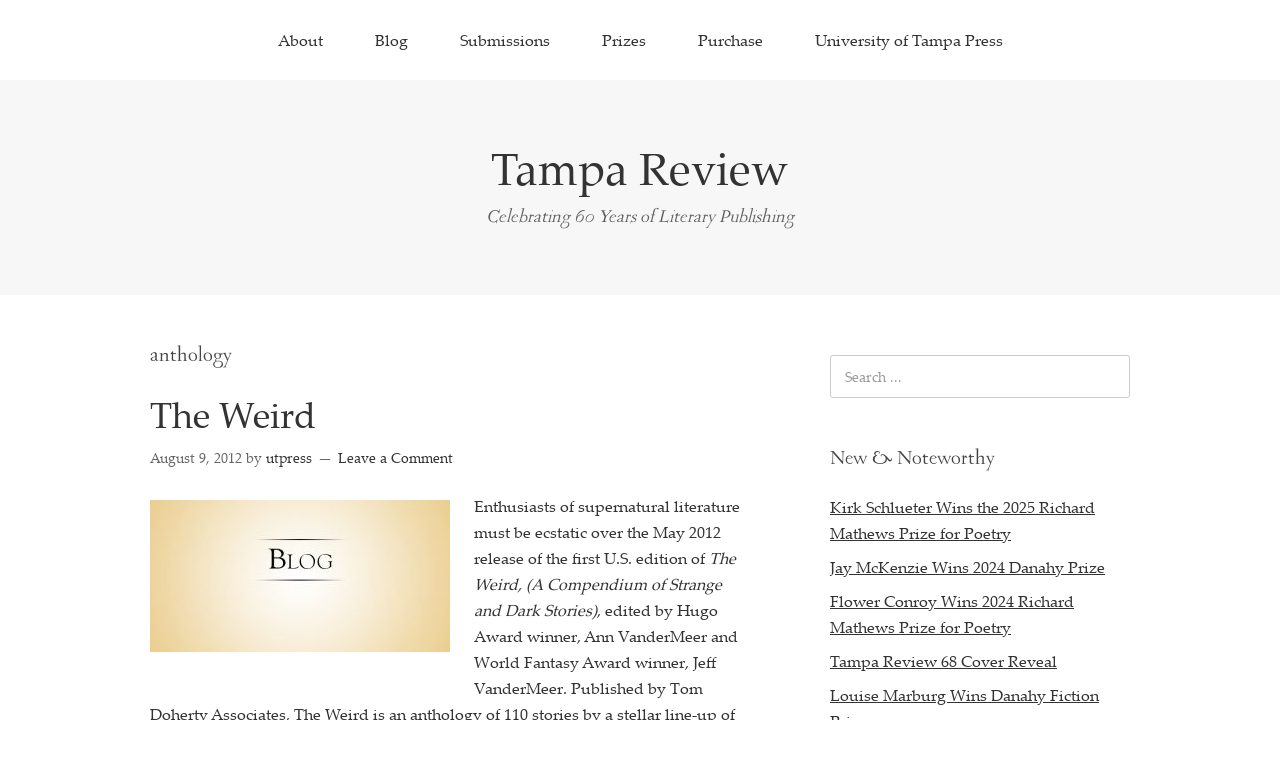

--- FILE ---
content_type: text/html; charset=UTF-8
request_url: https://tampareview.org/tag/anthology/
body_size: 8808
content:
<!DOCTYPE html>
<html lang="en-US">
<head>
<meta charset="UTF-8">
<link rel="profile" href="http://gmpg.org/xfn/11">
<meta name='robots' content='index, follow, max-image-preview:large, max-snippet:-1, max-video-preview:-1' />
<meta name="viewport" content="width=device-width" />
<meta name="generator" content="WordPress 6.5.7" />
<!-- This site is optimized with the Yoast SEO plugin v22.6 - https://yoast.com/wordpress/plugins/seo/ -->
<title>anthology Archives - Tampa Review</title>
<link rel="canonical" href="https://tampareview.org/tag/anthology/" />
<meta property="og:locale" content="en_US" />
<meta property="og:type" content="article" />
<meta property="og:title" content="anthology Archives - Tampa Review" />
<meta property="og:url" content="https://tampareview.org/tag/anthology/" />
<meta property="og:site_name" content="Tampa Review" />
<meta name="twitter:card" content="summary_large_image" />
<script type="application/ld+json" class="yoast-schema-graph">{"@context":"https://schema.org","@graph":[{"@type":"CollectionPage","@id":"https://tampareview.org/tag/anthology/","url":"https://tampareview.org/tag/anthology/","name":"anthology Archives - Tampa Review","isPartOf":{"@id":"https://tampareview.org/#website"},"primaryImageOfPage":{"@id":"https://tampareview.org/tag/anthology/#primaryimage"},"image":{"@id":"https://tampareview.org/tag/anthology/#primaryimage"},"thumbnailUrl":"https://tampareview.org/wp-content/uploads/2014/08/Blog.jpg","breadcrumb":{"@id":"https://tampareview.org/tag/anthology/#breadcrumb"},"inLanguage":"en-US"},{"@type":"ImageObject","inLanguage":"en-US","@id":"https://tampareview.org/tag/anthology/#primaryimage","url":"https://tampareview.org/wp-content/uploads/2014/08/Blog.jpg","contentUrl":"https://tampareview.org/wp-content/uploads/2014/08/Blog.jpg","width":620,"height":315},{"@type":"BreadcrumbList","@id":"https://tampareview.org/tag/anthology/#breadcrumb","itemListElement":[{"@type":"ListItem","position":1,"name":"Home","item":"https://tampareview.org/"},{"@type":"ListItem","position":2,"name":"anthology"}]},{"@type":"WebSite","@id":"https://tampareview.org/#website","url":"https://tampareview.org/","name":"Tampa Review","description":"Celebrating 60 Years of Literary Publishing","potentialAction":[{"@type":"SearchAction","target":{"@type":"EntryPoint","urlTemplate":"https://tampareview.org/?s={search_term_string}"},"query-input":"required name=search_term_string"}],"inLanguage":"en-US"}]}</script>
<!-- / Yoast SEO plugin. -->
<link rel='dns-prefetch' href='//stats.wp.com' />
<link rel="alternate" type="application/rss+xml" title="Tampa Review &raquo; Feed" href="https://tampareview.org/feed/" />
<link rel="alternate" type="application/rss+xml" title="Tampa Review &raquo; Comments Feed" href="https://tampareview.org/comments/feed/" />
<link rel="alternate" type="application/rss+xml" title="Tampa Review &raquo; anthology Tag Feed" href="https://tampareview.org/tag/anthology/feed/" />
<link rel="pingback" href="https://tampareview.org/xmlrpc.php" />
<script type="text/javascript">
/* <![CDATA[ */
window._wpemojiSettings = {"baseUrl":"https:\/\/s.w.org\/images\/core\/emoji\/15.0.3\/72x72\/","ext":".png","svgUrl":"https:\/\/s.w.org\/images\/core\/emoji\/15.0.3\/svg\/","svgExt":".svg","source":{"concatemoji":"https:\/\/tampareview.org\/wp-includes\/js\/wp-emoji-release.min.js?ver=6.5.7"}};
/*! This file is auto-generated */
!function(i,n){var o,s,e;function c(e){try{var t={supportTests:e,timestamp:(new Date).valueOf()};sessionStorage.setItem(o,JSON.stringify(t))}catch(e){}}function p(e,t,n){e.clearRect(0,0,e.canvas.width,e.canvas.height),e.fillText(t,0,0);var t=new Uint32Array(e.getImageData(0,0,e.canvas.width,e.canvas.height).data),r=(e.clearRect(0,0,e.canvas.width,e.canvas.height),e.fillText(n,0,0),new Uint32Array(e.getImageData(0,0,e.canvas.width,e.canvas.height).data));return t.every(function(e,t){return e===r[t]})}function u(e,t,n){switch(t){case"flag":return n(e,"\ud83c\udff3\ufe0f\u200d\u26a7\ufe0f","\ud83c\udff3\ufe0f\u200b\u26a7\ufe0f")?!1:!n(e,"\ud83c\uddfa\ud83c\uddf3","\ud83c\uddfa\u200b\ud83c\uddf3")&&!n(e,"\ud83c\udff4\udb40\udc67\udb40\udc62\udb40\udc65\udb40\udc6e\udb40\udc67\udb40\udc7f","\ud83c\udff4\u200b\udb40\udc67\u200b\udb40\udc62\u200b\udb40\udc65\u200b\udb40\udc6e\u200b\udb40\udc67\u200b\udb40\udc7f");case"emoji":return!n(e,"\ud83d\udc26\u200d\u2b1b","\ud83d\udc26\u200b\u2b1b")}return!1}function f(e,t,n){var r="undefined"!=typeof WorkerGlobalScope&&self instanceof WorkerGlobalScope?new OffscreenCanvas(300,150):i.createElement("canvas"),a=r.getContext("2d",{willReadFrequently:!0}),o=(a.textBaseline="top",a.font="600 32px Arial",{});return e.forEach(function(e){o[e]=t(a,e,n)}),o}function t(e){var t=i.createElement("script");t.src=e,t.defer=!0,i.head.appendChild(t)}"undefined"!=typeof Promise&&(o="wpEmojiSettingsSupports",s=["flag","emoji"],n.supports={everything:!0,everythingExceptFlag:!0},e=new Promise(function(e){i.addEventListener("DOMContentLoaded",e,{once:!0})}),new Promise(function(t){var n=function(){try{var e=JSON.parse(sessionStorage.getItem(o));if("object"==typeof e&&"number"==typeof e.timestamp&&(new Date).valueOf()<e.timestamp+604800&&"object"==typeof e.supportTests)return e.supportTests}catch(e){}return null}();if(!n){if("undefined"!=typeof Worker&&"undefined"!=typeof OffscreenCanvas&&"undefined"!=typeof URL&&URL.createObjectURL&&"undefined"!=typeof Blob)try{var e="postMessage("+f.toString()+"("+[JSON.stringify(s),u.toString(),p.toString()].join(",")+"));",r=new Blob([e],{type:"text/javascript"}),a=new Worker(URL.createObjectURL(r),{name:"wpTestEmojiSupports"});return void(a.onmessage=function(e){c(n=e.data),a.terminate(),t(n)})}catch(e){}c(n=f(s,u,p))}t(n)}).then(function(e){for(var t in e)n.supports[t]=e[t],n.supports.everything=n.supports.everything&&n.supports[t],"flag"!==t&&(n.supports.everythingExceptFlag=n.supports.everythingExceptFlag&&n.supports[t]);n.supports.everythingExceptFlag=n.supports.everythingExceptFlag&&!n.supports.flag,n.DOMReady=!1,n.readyCallback=function(){n.DOMReady=!0}}).then(function(){return e}).then(function(){var e;n.supports.everything||(n.readyCallback(),(e=n.source||{}).concatemoji?t(e.concatemoji):e.wpemoji&&e.twemoji&&(t(e.twemoji),t(e.wpemoji)))}))}((window,document),window._wpemojiSettings);
/* ]]> */
</script>
<style id='wp-emoji-styles-inline-css' type='text/css'>
img.wp-smiley, img.emoji {
display: inline !important;
border: none !important;
box-shadow: none !important;
height: 1em !important;
width: 1em !important;
margin: 0 0.07em !important;
vertical-align: -0.1em !important;
background: none !important;
padding: 0 !important;
}
</style>
<link rel='stylesheet' id='wp-block-library-css' href='//tampareview.org/wp-content/cache/wpfc-minified/dtmivnkc/bx2o6.css' type='text/css' media='all' />
<style id='wp-block-library-inline-css' type='text/css'>
.has-text-align-justify{text-align:justify;}
</style>
<link rel='stylesheet' id='mediaelement-css' href='//tampareview.org/wp-content/cache/wpfc-minified/2bothwpn/aebzs.css' type='text/css' media='all' />
<link rel='stylesheet' id='wp-mediaelement-css' href='//tampareview.org/wp-content/cache/wpfc-minified/2pm3lhsh/aebzs.css' type='text/css' media='all' />
<style id='jetpack-sharing-buttons-style-inline-css' type='text/css'>
.jetpack-sharing-buttons__services-list{display:flex;flex-direction:row;flex-wrap:wrap;gap:0;list-style-type:none;margin:5px;padding:0}.jetpack-sharing-buttons__services-list.has-small-icon-size{font-size:12px}.jetpack-sharing-buttons__services-list.has-normal-icon-size{font-size:16px}.jetpack-sharing-buttons__services-list.has-large-icon-size{font-size:24px}.jetpack-sharing-buttons__services-list.has-huge-icon-size{font-size:36px}@media print{.jetpack-sharing-buttons__services-list{display:none!important}}.editor-styles-wrapper .wp-block-jetpack-sharing-buttons{gap:0;padding-inline-start:0}ul.jetpack-sharing-buttons__services-list.has-background{padding:1.25em 2.375em}
</style>
<style id='classic-theme-styles-inline-css' type='text/css'>
/*! This file is auto-generated */
.wp-block-button__link{color:#fff;background-color:#32373c;border-radius:9999px;box-shadow:none;text-decoration:none;padding:calc(.667em + 2px) calc(1.333em + 2px);font-size:1.125em}.wp-block-file__button{background:#32373c;color:#fff;text-decoration:none}
</style>
<style id='global-styles-inline-css' type='text/css'>
body{--wp--preset--color--black: #000000;--wp--preset--color--cyan-bluish-gray: #abb8c3;--wp--preset--color--white: #ffffff;--wp--preset--color--pale-pink: #f78da7;--wp--preset--color--vivid-red: #cf2e2e;--wp--preset--color--luminous-vivid-orange: #ff6900;--wp--preset--color--luminous-vivid-amber: #fcb900;--wp--preset--color--light-green-cyan: #7bdcb5;--wp--preset--color--vivid-green-cyan: #00d084;--wp--preset--color--pale-cyan-blue: #8ed1fc;--wp--preset--color--vivid-cyan-blue: #0693e3;--wp--preset--color--vivid-purple: #9b51e0;--wp--preset--gradient--vivid-cyan-blue-to-vivid-purple: linear-gradient(135deg,rgba(6,147,227,1) 0%,rgb(155,81,224) 100%);--wp--preset--gradient--light-green-cyan-to-vivid-green-cyan: linear-gradient(135deg,rgb(122,220,180) 0%,rgb(0,208,130) 100%);--wp--preset--gradient--luminous-vivid-amber-to-luminous-vivid-orange: linear-gradient(135deg,rgba(252,185,0,1) 0%,rgba(255,105,0,1) 100%);--wp--preset--gradient--luminous-vivid-orange-to-vivid-red: linear-gradient(135deg,rgba(255,105,0,1) 0%,rgb(207,46,46) 100%);--wp--preset--gradient--very-light-gray-to-cyan-bluish-gray: linear-gradient(135deg,rgb(238,238,238) 0%,rgb(169,184,195) 100%);--wp--preset--gradient--cool-to-warm-spectrum: linear-gradient(135deg,rgb(74,234,220) 0%,rgb(151,120,209) 20%,rgb(207,42,186) 40%,rgb(238,44,130) 60%,rgb(251,105,98) 80%,rgb(254,248,76) 100%);--wp--preset--gradient--blush-light-purple: linear-gradient(135deg,rgb(255,206,236) 0%,rgb(152,150,240) 100%);--wp--preset--gradient--blush-bordeaux: linear-gradient(135deg,rgb(254,205,165) 0%,rgb(254,45,45) 50%,rgb(107,0,62) 100%);--wp--preset--gradient--luminous-dusk: linear-gradient(135deg,rgb(255,203,112) 0%,rgb(199,81,192) 50%,rgb(65,88,208) 100%);--wp--preset--gradient--pale-ocean: linear-gradient(135deg,rgb(255,245,203) 0%,rgb(182,227,212) 50%,rgb(51,167,181) 100%);--wp--preset--gradient--electric-grass: linear-gradient(135deg,rgb(202,248,128) 0%,rgb(113,206,126) 100%);--wp--preset--gradient--midnight: linear-gradient(135deg,rgb(2,3,129) 0%,rgb(40,116,252) 100%);--wp--preset--font-size--small: 13px;--wp--preset--font-size--medium: 20px;--wp--preset--font-size--large: 36px;--wp--preset--font-size--x-large: 42px;--wp--preset--spacing--20: 0.44rem;--wp--preset--spacing--30: 0.67rem;--wp--preset--spacing--40: 1rem;--wp--preset--spacing--50: 1.5rem;--wp--preset--spacing--60: 2.25rem;--wp--preset--spacing--70: 3.38rem;--wp--preset--spacing--80: 5.06rem;--wp--preset--shadow--natural: 6px 6px 9px rgba(0, 0, 0, 0.2);--wp--preset--shadow--deep: 12px 12px 50px rgba(0, 0, 0, 0.4);--wp--preset--shadow--sharp: 6px 6px 0px rgba(0, 0, 0, 0.2);--wp--preset--shadow--outlined: 6px 6px 0px -3px rgba(255, 255, 255, 1), 6px 6px rgba(0, 0, 0, 1);--wp--preset--shadow--crisp: 6px 6px 0px rgba(0, 0, 0, 1);}:where(.is-layout-flex){gap: 0.5em;}:where(.is-layout-grid){gap: 0.5em;}body .is-layout-flex{display: flex;}body .is-layout-flex{flex-wrap: wrap;align-items: center;}body .is-layout-flex > *{margin: 0;}body .is-layout-grid{display: grid;}body .is-layout-grid > *{margin: 0;}:where(.wp-block-columns.is-layout-flex){gap: 2em;}:where(.wp-block-columns.is-layout-grid){gap: 2em;}:where(.wp-block-post-template.is-layout-flex){gap: 1.25em;}:where(.wp-block-post-template.is-layout-grid){gap: 1.25em;}.has-black-color{color: var(--wp--preset--color--black) !important;}.has-cyan-bluish-gray-color{color: var(--wp--preset--color--cyan-bluish-gray) !important;}.has-white-color{color: var(--wp--preset--color--white) !important;}.has-pale-pink-color{color: var(--wp--preset--color--pale-pink) !important;}.has-vivid-red-color{color: var(--wp--preset--color--vivid-red) !important;}.has-luminous-vivid-orange-color{color: var(--wp--preset--color--luminous-vivid-orange) !important;}.has-luminous-vivid-amber-color{color: var(--wp--preset--color--luminous-vivid-amber) !important;}.has-light-green-cyan-color{color: var(--wp--preset--color--light-green-cyan) !important;}.has-vivid-green-cyan-color{color: var(--wp--preset--color--vivid-green-cyan) !important;}.has-pale-cyan-blue-color{color: var(--wp--preset--color--pale-cyan-blue) !important;}.has-vivid-cyan-blue-color{color: var(--wp--preset--color--vivid-cyan-blue) !important;}.has-vivid-purple-color{color: var(--wp--preset--color--vivid-purple) !important;}.has-black-background-color{background-color: var(--wp--preset--color--black) !important;}.has-cyan-bluish-gray-background-color{background-color: var(--wp--preset--color--cyan-bluish-gray) !important;}.has-white-background-color{background-color: var(--wp--preset--color--white) !important;}.has-pale-pink-background-color{background-color: var(--wp--preset--color--pale-pink) !important;}.has-vivid-red-background-color{background-color: var(--wp--preset--color--vivid-red) !important;}.has-luminous-vivid-orange-background-color{background-color: var(--wp--preset--color--luminous-vivid-orange) !important;}.has-luminous-vivid-amber-background-color{background-color: var(--wp--preset--color--luminous-vivid-amber) !important;}.has-light-green-cyan-background-color{background-color: var(--wp--preset--color--light-green-cyan) !important;}.has-vivid-green-cyan-background-color{background-color: var(--wp--preset--color--vivid-green-cyan) !important;}.has-pale-cyan-blue-background-color{background-color: var(--wp--preset--color--pale-cyan-blue) !important;}.has-vivid-cyan-blue-background-color{background-color: var(--wp--preset--color--vivid-cyan-blue) !important;}.has-vivid-purple-background-color{background-color: var(--wp--preset--color--vivid-purple) !important;}.has-black-border-color{border-color: var(--wp--preset--color--black) !important;}.has-cyan-bluish-gray-border-color{border-color: var(--wp--preset--color--cyan-bluish-gray) !important;}.has-white-border-color{border-color: var(--wp--preset--color--white) !important;}.has-pale-pink-border-color{border-color: var(--wp--preset--color--pale-pink) !important;}.has-vivid-red-border-color{border-color: var(--wp--preset--color--vivid-red) !important;}.has-luminous-vivid-orange-border-color{border-color: var(--wp--preset--color--luminous-vivid-orange) !important;}.has-luminous-vivid-amber-border-color{border-color: var(--wp--preset--color--luminous-vivid-amber) !important;}.has-light-green-cyan-border-color{border-color: var(--wp--preset--color--light-green-cyan) !important;}.has-vivid-green-cyan-border-color{border-color: var(--wp--preset--color--vivid-green-cyan) !important;}.has-pale-cyan-blue-border-color{border-color: var(--wp--preset--color--pale-cyan-blue) !important;}.has-vivid-cyan-blue-border-color{border-color: var(--wp--preset--color--vivid-cyan-blue) !important;}.has-vivid-purple-border-color{border-color: var(--wp--preset--color--vivid-purple) !important;}.has-vivid-cyan-blue-to-vivid-purple-gradient-background{background: var(--wp--preset--gradient--vivid-cyan-blue-to-vivid-purple) !important;}.has-light-green-cyan-to-vivid-green-cyan-gradient-background{background: var(--wp--preset--gradient--light-green-cyan-to-vivid-green-cyan) !important;}.has-luminous-vivid-amber-to-luminous-vivid-orange-gradient-background{background: var(--wp--preset--gradient--luminous-vivid-amber-to-luminous-vivid-orange) !important;}.has-luminous-vivid-orange-to-vivid-red-gradient-background{background: var(--wp--preset--gradient--luminous-vivid-orange-to-vivid-red) !important;}.has-very-light-gray-to-cyan-bluish-gray-gradient-background{background: var(--wp--preset--gradient--very-light-gray-to-cyan-bluish-gray) !important;}.has-cool-to-warm-spectrum-gradient-background{background: var(--wp--preset--gradient--cool-to-warm-spectrum) !important;}.has-blush-light-purple-gradient-background{background: var(--wp--preset--gradient--blush-light-purple) !important;}.has-blush-bordeaux-gradient-background{background: var(--wp--preset--gradient--blush-bordeaux) !important;}.has-luminous-dusk-gradient-background{background: var(--wp--preset--gradient--luminous-dusk) !important;}.has-pale-ocean-gradient-background{background: var(--wp--preset--gradient--pale-ocean) !important;}.has-electric-grass-gradient-background{background: var(--wp--preset--gradient--electric-grass) !important;}.has-midnight-gradient-background{background: var(--wp--preset--gradient--midnight) !important;}.has-small-font-size{font-size: var(--wp--preset--font-size--small) !important;}.has-medium-font-size{font-size: var(--wp--preset--font-size--medium) !important;}.has-large-font-size{font-size: var(--wp--preset--font-size--large) !important;}.has-x-large-font-size{font-size: var(--wp--preset--font-size--x-large) !important;}
.wp-block-navigation a:where(:not(.wp-element-button)){color: inherit;}
:where(.wp-block-post-template.is-layout-flex){gap: 1.25em;}:where(.wp-block-post-template.is-layout-grid){gap: 1.25em;}
:where(.wp-block-columns.is-layout-flex){gap: 2em;}:where(.wp-block-columns.is-layout-grid){gap: 2em;}
.wp-block-pullquote{font-size: 1.5em;line-height: 1.6;}
</style>
<link rel='stylesheet' id='omega-style-css' href='//tampareview.org/wp-content/cache/wpfc-minified/8952my3i/bx2o6.css' type='text/css' media='all' />
<link rel='stylesheet' id='fo-fonts-declaration-css' href='//tampareview.org/wp-content/cache/wpfc-minified/1g1ooes/bx2o6.css' type='text/css' media='all' />
<link rel='stylesheet' id='fo-fonts-elements-css' href='//tampareview.org/wp-content/cache/wpfc-minified/6klgnpet/bx2o6.css' type='text/css' media='all' />
<link rel="https://api.w.org/" href="https://tampareview.org/wp-json/" /><link rel="alternate" type="application/json" href="https://tampareview.org/wp-json/wp/v2/tags/33" /><link rel="EditURI" type="application/rsd+xml" title="RSD" href="https://tampareview.org/xmlrpc.php?rsd" />
<style>img#wpstats{display:none}</style>
<!--[if lt IE 9]>
<script src="https://tampareview.org/wp-content/themes/omega/js/html5.js" type="text/javascript"></script>
<![endif]-->
<style type="text/css" id="custom-css"></style>
</head>
<body class="wordpress ltr parent-theme y2025 m10 d18 h15 saturday logged-out plural archive taxonomy taxonomy-post_tag taxonomy-post_tag-anthology" dir="ltr" itemscope="itemscope" itemtype="http://schema.org/WebPage">
<div class="site-container">
<nav id="navigation" class="nav-primary" role="navigation" itemscope="itemscope" itemtype="http://schema.org/SiteNavigationElement">	
<div class="wrap"><a href="#" id="menu-icon" class="menu-icon"><span></span></a><ul id="menu-main" class="menu omega-nav-menu menu-primary"><li id="menu-item-64440" class="menu-item menu-item-type-post_type menu-item-object-page first menu-item-64440"><a href="https://tampareview.org/about/">About</a></li>
<li id="menu-item-64429" class="menu-item menu-item-type-post_type menu-item-object-page current_page_parent menu-item-64429"><a href="https://tampareview.org/tampa-review-online/">Blog</a></li>
<li id="menu-item-64416" class="menu-item menu-item-type-post_type menu-item-object-page menu-item-64416"><a href="https://tampareview.org/submissions/">Submissions</a></li>
<li id="menu-item-64417" class="menu-item menu-item-type-post_type menu-item-object-page menu-item-64417"><a href="https://tampareview.org/prizes/">Prizes</a></li>
<li id="menu-item-64449" class="menu-item menu-item-type-post_type menu-item-object-page menu-item-64449"><a href="https://tampareview.org/print-issues/">Purchase</a></li>
<li id="menu-item-64438" class="menu-item menu-item-type-custom menu-item-object-custom last menu-item-64438"><a href="http://utampapress.org">University of Tampa Press</a></li>
</ul></div></nav><!-- .nav-primary --><header id="header" class="site-header" role="banner" itemscope="itemscope" itemtype="http://schema.org/WPHeader"><div class="wrap"><div class="title-area"><h2 class="site-title" itemprop="headline"><a href="https://tampareview.org" title="Tampa Review" rel="home">Tampa Review</a></h2><h3 class="site-description"><span>Celebrating 60 Years of Literary Publishing</span></h3></div></div></header><!-- .site-header -->	<div class="site-inner">
<div class="wrap">	<main  class="content" id="content" role="main" itemprop="mainEntityOfPage" itemscope="itemscope" itemtype="http://schema.org/Blog">
<header class="page-header">
<h1 class="archive-title">
anthology			</h1>
</header><!-- .page-header -->
<article id="post-1207" class="entry post publish author-utpress post-1207 format-standard has-post-thumbnail category-news post_tag-anthology post_tag-fantasy post_tag-hugo post_tag-vandermeer" itemscope="itemscope" itemtype="http://schema.org/BlogPosting" itemprop="blogPost"><div class="entry-wrap">
<header class="entry-header">	<h2 class="entry-title" itemprop="headline"><a href="https://tampareview.org/the-weird/" rel="bookmark">The Weird</a></h2>
<div class="entry-meta">
<time class="entry-time" datetime="2012-08-09T12:29:24+00:00" itemprop="datePublished" title="Thursday, August 9, 2012, 12:29 pm">August 9, 2012</time>
<span class="entry-author" itemprop="author" itemscope="itemscope" itemtype="http://schema.org/Person">by <a href="https://tampareview.org/author/utpress/" title="Posts by utpress" rel="author" class="url fn n" itemprop="url"><span itemprop="name">utpress</span></a></span>	
<span class="entry-comments-link"><a href="https://tampareview.org/the-weird/#respond">Leave a Comment</a></span>	</div><!-- .entry-meta --></header><!-- .entry-header -->		
<div class="entry-summary" itemprop="description">
<a href="https://tampareview.org/the-weird/" title="The Weird"><img width="300" height="152" src="https://tampareview.org/wp-content/uploads/2014/08/Blog-300x152.jpg" class="medium wp-post-image" alt="" decoding="async" srcset="https://tampareview.org/wp-content/uploads/2014/08/Blog-300x152.jpg 300w, https://tampareview.org/wp-content/uploads/2014/08/Blog.jpg 620w" sizes="(max-width: 300px) 100vw, 300px" itemprop="image" /></a><p>Enthusiasts of supernatural literature must be ecstatic over the May 2012 release of the first U.S. edition of <em>The Weird, (A Compendium of Strange and Dark Stories)</em>, edited by Hugo Award winner, Ann VanderMeer and World Fantasy Award winner, Jeff VanderMeer. Published by Tom Doherty Associates, The Weird is an anthology of 110 stories by a stellar line-up of authors from all over the world and across centuries.</p>
<p>Here is how varied the spread of stories, authors and subgenres of weird fiction this book holds: There’s everything from the 1907 supernatural horror story, <em>The Willows</em>, by Algernon Blackwood, the English writer said to have helped usher in the modern era of weird fiction, to <em>Worlds That Flourish</em>, by iconic Nigerian writer of African magic realism, Ben Okri. American horror novelist Shirley Jackson’s <em>The Summer People</em>, also features, as well as <em>The Colomber</em>, by Italian novelist and short story writer, Dino Buzzati, and not to mention <em>Saving the Gleeful Horse</em>, the 2010 story by Australian writer K.J. Bishop.</p>
<p>I must admit that until I picked up <em>The Weird</em>, paranormal literature never appealed to me. Yet, when I saw this voluminous book and read that inside were tales by some authors I know, such as Franz Kafka, Stephen King, Angela Carter, Jamaica Kincaid, Jorge Luis Borge and Joyce Carol Oats, to name a few, I had to read it.</p>
<p>Now, I’ve picked up new favorites, among them Mervyn Peake, whose story, <em>Same Time, Same Place</em>, about a smitten 23 year-old man who decides to marry a mysterious woman after eight dates &#8211; with weird consequences &#8211; has left me wanting to read (or tell) the story to anyone who will care to listen.</p>
<p>If I’ve piqued your curiosity, you can learn more about <em>The Weird</em> as well as Ann and Jeff VanderMeer on <a title="Wild Fiction Review" href="http://weirdfictionreview.com/">Weird Fiction Review</a>.</p>
</div>
<footer class="entry-footer"><div class="entry-meta">
<span class="entry-terms category" itemprop="articleSection">Posted in: <a href="https://tampareview.org/category/news/" rel="tag">News</a></span>	<span class="entry-terms post_tag" itemprop="keywords">Tagged: <a href="https://tampareview.org/tag/anthology/" rel="tag">anthology</a>, <a href="https://tampareview.org/tag/fantasy/" rel="tag">fantasy</a>, <a href="https://tampareview.org/tag/hugo/" rel="tag">hugo</a>, <a href="https://tampareview.org/tag/vandermeer/" rel="tag">VanderMeer</a></span>		
</div></footer>		</div></article>				
</main><!-- .content -->
			
<aside id="sidebar" class="sidebar sidebar-primary widget-area" role="complementary" itemscope itemtype="http://schema.org/WPSideBar">	
<section id="search-3" class="widget widget-1 even widget-first widget_search"><div class="widget-wrap"><form role="search" method="get" class="search-form" action="https://tampareview.org/">	
<input type="search" class="search-field" placeholder="Search ..." value="" name="s" title="Search for:">	<input type="submit" class="search-submit" value="Search">
</form></div></section>
<section id="recent-posts-5" class="widget widget-2 odd widget_recent_entries"><div class="widget-wrap">
<h4 class="widget-title">New &#038; Noteworthy</h4>
<ul>
<li>
<a href="https://tampareview.org/kirk-schlueter-wins-the-2025-richard-mathews-prize-for-poetry/">Kirk Schlueter Wins the 2025 Richard Mathews Prize for Poetry</a>
</li>
<li>
<a href="https://tampareview.org/jay-mckenzie-wins-2024-danahy-prize/">Jay McKenzie Wins 2024 Danahy Prize</a>
</li>
<li>
<a href="https://tampareview.org/flower-conroy-wins-2024-richard-mathews-prize-for-poetry/">Flower Conroy Wins 2024 Richard Mathews Prize for Poetry</a>
</li>
<li>
<a href="https://tampareview.org/tampa-review-68-cover-reveal/">Tampa Review 68 Cover Reveal</a>
</li>
<li>
<a href="https://tampareview.org/louise-marburg-wins-danahy-fiction-prize/">Louise Marburg Wins Danahy Fiction Prize</a>
</li>
</ul>
</div></section><section id="categories-5" class="widget widget-3 even widget_categories"><div class="widget-wrap"><h4 class="widget-title">Categories</h4>
<ul>
<li class="cat-item cat-item-6"><a href="https://tampareview.org/category/conversations/">Conversations</a>
</li>
<li class="cat-item cat-item-326"><a href="https://tampareview.org/category/cross-genre/">Cross-genre</a>
</li>
<li class="cat-item cat-item-7"><a href="https://tampareview.org/category/essay/">Essay</a>
</li>
<li class="cat-item cat-item-8"><a href="https://tampareview.org/category/fiction/">Fiction</a>
</li>
<li class="cat-item cat-item-9"><a href="https://tampareview.org/category/interview-2/">Interview</a>
</li>
<li class="cat-item cat-item-2"><a href="https://tampareview.org/category/news/">News</a>
</li>
<li class="cat-item cat-item-10"><a href="https://tampareview.org/category/non-fiction/">Nonfiction</a>
</li>
<li class="cat-item cat-item-12"><a href="https://tampareview.org/category/poetry/">Poetry</a>
</li>
<li class="cat-item cat-item-328"><a href="https://tampareview.org/category/review/">Review</a>
</li>
<li class="cat-item cat-item-1"><a href="https://tampareview.org/category/uncategorized/">Uncategorized</a>
</li>
<li class="cat-item cat-item-17"><a href="https://tampareview.org/category/art/">Visual Art</a>
</li>
</ul>
</div></section><section id="text-5" class="widget widget-4 odd widget-last widget_text"><div class="widget-wrap"><h4 class="widget-title">Social Media</h4>			<div class="textwidget"><p><a href="https://www.instagram.com/tampa_review/">Instagram</a></p>
</div>
</div></section>		  	</aside><!-- .sidebar -->
</div>	</div><!-- .site-inner -->
<footer id="footer" class="site-footer" role="contentinfo" itemscope="itemscope" itemtype="http://schema.org/WPFooter"><div class="wrap"><div class="footer-content footer-insert"><p class="copyright">Copyright &#169; 2025 Tampa Review.</p>
<p class="credit">Omega WordPress Theme by <a class="theme-link" href="https://themehall.com" title="ThemeHall">ThemeHall</a></p></div></div></footer><!-- .site-footer --></div><!-- .site-container -->
<script type="text/javascript" src="https://stats.wp.com/e-202542.js" id="jetpack-stats-js" data-wp-strategy="defer"></script>
<script type="text/javascript" id="jetpack-stats-js-after">
/* <![CDATA[ */
_stq = window._stq || [];
_stq.push([ "view", JSON.parse("{\"v\":\"ext\",\"blog\":\"232589785\",\"post\":\"0\",\"tz\":\"0\",\"srv\":\"tampareview.org\",\"j\":\"1:13.4.4\"}") ]);
_stq.push([ "clickTrackerInit", "232589785", "0" ]);
/* ]]> */
</script>
</body>
</html><!-- WP Fastest Cache file was created in 0.889 seconds, on October 18, 2025 @ 3:53 pm -->

--- FILE ---
content_type: text/css
request_url: https://tampareview.org/wp-content/cache/wpfc-minified/8952my3i/bx2o6.css
body_size: 4745
content:
article,aside,details,figcaption,figure,footer,header,hgroup,main,nav,section,summary{display:block}audio,canvas,video{display:inline-block}audio:not([controls]){display:none;height:0}[hidden]{display:none}html{font-family:sans-serif;-ms-text-size-adjust:100%;-webkit-text-size-adjust:100%}body{margin:0}a:focus{outline:thin dotted}a:active,a:hover{outline:0}h1{font-size:2em;margin:.67em 0}abbr[title]{border-bottom:1px dotted}b,strong{font-weight:bold}dfn{font-style:italic}hr{-moz-box-sizing:content-box;box-sizing:content-box;height:0}mark{background:#ff0;color:#000}code,kbd,pre,samp{font-family:monospace,serif;font-size:1em}pre{white-space:pre-wrap}q{quotes:"\201C" "\201D" "\2018" "\2019"}small{font-size:80%}sub,sup{font-size:75%;line-height:0;position:relative;vertical-align:baseline}sup{top:-0.5em}sub{bottom:-0.25em}img{border:0}svg:not(:root){overflow:hidden}figure{margin:0}fieldset{border:1px solid silver;margin:0 2px;padding:.35em .625em .75em}legend{border:0;padding:0}button,input,select,textarea{font-family:inherit;font-size:100%;margin:0}button,input{line-height:normal}button,select{text-transform:none}button,html input[type="button"],input[type="reset"],input[type="submit"]{-webkit-appearance:button;cursor:pointer}button[disabled],html input[disabled]{cursor:default}input[type="checkbox"],input[type="radio"]{box-sizing:border-box;padding:0}input[type="search"]{-webkit-appearance:textfield;-moz-box-sizing:content-box;-webkit-box-sizing:content-box;box-sizing:content-box}input[type="search"]::-webkit-search-cancel-button,input[type="search"]::-webkit-search-decoration{-webkit-appearance:none}button::-moz-focus-inner,input::-moz-focus-inner{border:0;padding:0}textarea{overflow:auto;vertical-align:top}table{border-collapse:collapse;border-spacing:0} *,input[type="search"] {-webkit-box-sizing:border-box;-moz-box-sizing:border-box;box-sizing:border-box;} .archive-pagination:before,.clearfix:before,.entry:before,.entry-pagination:before,.post-navigation:before,.footer-widgets:before,.nav-primary:before,.nav-secondary:before,.site-container:before,.site-footer:before,.site-header:before,.site-inner:before,.wrap:before{content:" ";display:table;}
.archive-pagination:after,.clearfix:after,.entry:after,.entry-pagination:after,.post-navigation:after,.footer-widgets:after,.nav-primary:after,.nav-secondary:after,.site-container:after,.site-footer:after,.site-header:after,.site-inner:after,.wrap:after{clear:both;content:" ";display:table;}  html {
font-size: 62.5%; }
body {
color: #333;
font-family: 'Helvetica Neue', Helvetica, Arial, sans-serif;
font-size: 16px;	
font-weight: 400;
line-height: 1.625;
background-color: #fff;	
}
::-moz-selection {
background: #333;
color: #fff;
}
::selection {
background: #333;
color: #fff;
}
a {
color: #333;
text-decoration: none;
}
a:hover,
a:focus {
color: #008CBA;
text-decoration: none;
}
p {
margin: 0 0 24px;
padding: 0;
}
strong {
font-weight: 700;
}
ol, ul {
list-style: none;
}
ul {
list-style: disc outside;
margin: 0 0 25px 48px;
padding: 0;
}
ol {
list-style-type: decimal;
margin: 0 0 25px 48px;
}
ol ol {
list-style: upper-roman;
}
ol ol ol {
list-style: lower-roman;
}
ol ol ol ol {
list-style: upper-alpha;
}
ol ol ol ol ol {
list-style: lower-alpha;
}
ul ul, ol ol, ul ol, ol ul {
margin-bottom: 0;
}
dl {
margin: 0 0 25px 5px;
}
dl dt {
font-weight: bold;
margin: 10px 0 0 0;
}
dl dd {
margin: 5px 0 0 24px;
}
blockquote,
blockquote::before {
}
blockquote {
margin: 0;
padding: 24px 40px;
}
blockquote::before {
content: "\201C";
display: block;
font-size: 30px;
height: 0;
left: -20px;
position: relative;
top: -10px;
}
pre {
background-color: #F9F9F9;
overflow: scroll;
padding: 0 20px;
white-space: pre;
}
cite {
font-style: normal;
} table {
border: 1px solid #e5e5e5;
border-collapse: collapse;
border-spacing: 0;
margin-bottom: 25px;
}
table caption {
margin: 0 0 5px;
font-size: 15px;
font-variant: small-caps;
}
th,td {
padding: 10px;
-webkit-box-sizing: border-box;
-moz-box-sizing: border-box;
-ms-box-sizing: border-box;
box-sizing: border-box;
}
.widget th,
.widget td {
padding: 5px 2px;
}
th {
border-bottom: 1px solid #e5e5e5;
border-right: 1px solid #e5e5e5;
background: #f5f5f5;
font-size: 15px;
font-weight: normal;
text-align: left;
}
td {
border-bottom: 1px solid #e5e5e5;
border-right: 1px solid #e5e5e5;
} h1,
h2,
h3,
h4,
h5,
h6 {
color: #444;
font-weight: normal;
line-height: 1.2;
margin: 0;
margin-bottom: 22px;
padding: 0;
}
h1 {
font-size: 36px;
}
h2 {
font-size: 30px;
}
h3 {
font-size: 24px;
}
h4 {
font-size: 20px;
}
h5 {
font-size: 18px;
}
h6 {
font-size: 16px;
} embed,
iframe,
img,
object,
video {
max-width: 100%;
}
iframe {
border: none;
}
img {
height: auto;
width: auto\9; } input,
select,
textarea {
border: 1px solid #ccc;
font-size: 14px;
padding: .618em 1em;
line-height: 24px;
max-width: 100%;
border-radius: 3px;
}
input:focus,
textarea:focus {
border: 1px solid #aaa;
outline: none;
}
::-moz-placeholder {
color: #999;
}
::-webkit-input-placeholder {
color: #999;
}
button,
input[type="button"],
input[type="reset"],
input[type="submit"] {
background: #333;
border: none;
box-shadow: none;
color: #fff;
cursor: pointer;
padding: .618em 1em;
width: auto;
font-weight: 700;
}
button:hover,
input:hover[type="button"],
input:hover[type="reset"],
input:hover[type="submit"] {
background: #008CBA;
}
input[type="search"]::-webkit-search-cancel-button,
input[type="search"]::-webkit-search-results-button {
display: none;
}  .site-container {
position: relative;
}
.wrap {
margin: 0 auto;
max-width: 980px;
}
.site-inner {	
clear: both;
padding-top: 50px;
} .content {
float: left;
width: 600px;
} .sidebar-primary {
float: right;
width: 300px;
padding-top: 10px;
}
.sidebar-primary a {
text-decoration: underline;
} .avatar {
float: left;
}
.alignleft .avatar {
margin-right: 24px;
}
.alignright .avatar {
margin-left: 24px;
}
.search-form input[type="submit"] {
border: 0;
clip: rect(0, 0, 0, 0);
height: 1px;
margin: -1px;
padding: 0;
position: absolute;
width: 1px;
display: none;
}
.sticky {
}
img.centered,
.aligncenter {
display: block;
margin: 0 auto 24px;
}
img.alignnone {
margin-bottom: 12px;
}
.alignleft {
float: left;
text-align: left;
}
.alignright {
float: right;
text-align: right;
}
img.alignleft,
.wp-caption.alignleft {
margin: 0 24px 24px 0;
}
.wp-caption {
max-width: 100%;
}
img.alignright,
.wp-caption.alignright {
margin: 0 0 24px 24px;
}
.wp-caption-text {
font-size: 14px;
font-weight: 700;
margin: 0;
text-align: center;
} .screen-reader-text {
clip: rect(1px, 1px, 1px, 1px);
position: absolute !important;
height: 1px;
width: 1px;
overflow: hidden;
}
.screen-reader-text:focus {
background-color: #f1f1f1;
border-radius: 3px;
box-shadow: 0 0 2px 2px rgba(0, 0, 0, 0.6);
clip: auto !important;
color: #21759b;
display: block;
font-size: 14px;
font-size: 0.875rem;
font-weight: bold;
height: auto;
left: 5px;
line-height: normal;
padding: 15px 23px 14px;
text-decoration: none;
top: 5px;
width: auto;
z-index: 100000; }
.gallery {
display: block;
clear: both;
overflow: hidden;
margin: 0 auto 20px;
}
.gallery .gallery-row {
display: block;
clear: both;
overflow: hidden;
margin: 0;
}
.gallery .gallery-item {
overflow: hidden;
float: left;
margin: 0 0 16px;
text-align: center;
list-style: none;
padding: 0;
}
.gallery .gallery-item .gallery-icon {
position:relative;
}
.gallery .gallery-item .gallery-icon img {
width: auto;
max-width: 89%;
height: auto;
padding: 5%;
margin: 0 auto;
}
.gallery-caption {
margin: 0 10px;
}
.widget_calendar table {
width: 100%;
}
.widget_calendar th {
text-align: center;
font-weight: bold;
}
.widget_calendar td {
text-align: center;
}
.widget_search input.search-field {
width: 100%;
} .entry-title {
font-size: 36px;
word-wrap: break-word;
line-height: 1.2;
}
.post .entry-title {
margin-bottom: 5px;
}
.archive-title {
font-size: 20px;
margin-bottom: 24px;
} .site-header {
background: none repeat scroll 0 0 #F7F7F7;
}
.site-header > .wrap {
padding: 50px 0;
} .title-area {
font-weight: 700;
padding: 16px 0;
text-align: center;
}
.header-image .title-area {
padding: 0;
}
.site-title {
font-size: 45px;
line-height: 1;
margin: 0 0 10px;
}
.site-title a,
.site-title a:hover {
color: #333;
}
.site-description {
color: #606060;
font-family: Georgia, serif;
font-size: 18px;
font-style: italic;
font-weight: 300;
margin: 0;
} .omega-nav-menu {
clear: both;
color: #999;
line-height: 1.5;
margin: 0;
padding: 0;
width: 100%;
text-align: center;
}
.omega-nav-menu li {
display: inline-block;
margin: 0;
padding: 0;
text-align: left;
}
.omega-nav-menu a {
border: none;
display: block;
padding: 28px 24px;
position: relative;
}
.omega-nav-menu ul {
left: -9999px;
margin: 0;
opacity: 0;
padding: 0;
position: absolute;
-webkit-transition: opacity .4s ease-in-out;
-moz-transition:    opacity .4s ease-in-out;
-ms-transition:     opacity .4s ease-in-out;
-o-transition:      opacity .4s ease-in-out;
transition:         opacity .4s ease-in-out;	
width: 200px;
z-index: 99;
}
.omega-nav-menu ul a {
background: #fff;
border: 1px solid #eee;
border-top: none;
font-size: 14px;
padding: 16px 20px;
position: relative;
width: 200px;
}
.omega-nav-menu ul ul {
margin: -54px 0 0 199px;
}
.omega-nav-menu li:hover {
position: static;
}
.omega-nav-menu li:hover > ul {
left: auto;
opacity: 1;
}  .entry {
margin-bottom: 50px;
}
.entry-content {
word-wrap: break-word;
}
.entry-content a,
.entry-summary a {
text-decoration: underline;
}
.entry-content img.wp-post-image {
margin-bottom: 15px;
}
.entry-summary img {
margin-bottom: 24px;
}
.entry-summary img.medium,
.entry-summary img.thumbnail,
.entry-content img.medium,
.entry-content img.thumbnail {
float: left;
margin: 7px 24px 24px 0;;
}
.entry-content .attachment a,
.entry-content .gallery a {
border: none;
}
.entry-content .wp-caption p {
margin-bottom: 0;
}
.entry-meta {
clear: both;
color: #666;
font-size: 14px;
}
.entry-header .entry-meta {
margin-bottom: 24px;
}
.entry-footer .entry-meta {
margin: 0;
padding: 0px 0px 8px;
}
.entry-comments-link::before {
content: "\2014";
margin: 0 6px 0 2px;
}
span.post_tag::before {
content: "|";
margin: 0 6px 0 2px;
}
.entry-categories,
.entry-tags {
display: block;
} .navigation {
clear: both;
font-size: 14px;
margin: 40px 0;
overflow: hidden;
}
.entry .navigation a {
border-bottom: 1px solid #ddd;
}
.navigation li {
display: inline;
}
.navigation li a {
background: #333;
border-radius: 3px;
color: #fff;
cursor: pointer;
display: inline-block;
padding: 8px 12px;
} .pagination .page-numbers {
padding: 8px 12px;
border: 1px solid #F5F5F5;
border-radius: 25px 25px 25px 25px;
padding: 8px 14px;
margin: 0 5px 0 0;
display: inline-block;
}
.pagination .current {
background-color: #F5F5F5;
} .entry-comments,
#respond {
background: #fff;
border-radius: 3px;
}
.entry-comments,
.ping-list,
#respond {
margin-bottom: 40px;
}
.entry-comments a,
#respond a {
text-decoration: underline;
}
.entry-comments .comment-author {
margin: 0;
}
.entry-comments .comment-content {
clear: both;
}
#respond input[type="email"],
#respond input[type="text"],
#respond input[type="url"] {
width: 50%
}
#respond label {
display: block;
margin-right: 12px;
}
ol.comment-list {
margin: 0;
padding: 0;
}
.comment-list li.ping, .comment-list li.comment {
list-style-type: none;
}
.comment-list .comment-content > ol, 
.comment-list .comment-content > ul {
margin-bottom: 24px;
}
li.comment,
li.pingback {
border: 2px solid #fff;
border-right: none;
}
li.comment .comment-item,
li.pingback .comment-item {
background: #f5f5f5;
margin: 12px 0;
padding: 32px;
}
li.comment ol {
margin: 0
}
.comment .avatar ,
.pingback .avatar{
margin: 0 16px 24px 0;
}
.bypostauthor {
}
.form-allowed-tags {
background: #f5f5f5;
font-size: 14px;
padding: 24px;
} .sidebar {
}
.widget-title {
word-wrap: break-word;
}
.sidebar ul,
.footer-widgets ul {
margin: 0;
}
.sidebar li,
.footer-widgets li {
list-style-type: none;
margin-bottom: 8px;
padding: 0;
word-wrap: break-word;
}
.sidebar ul > li:last-child {
margin-bottom: 0;
}
.sidebar .widget {
margin-bottom: 50px;
}
.sidebar .search-form {
width: 100%;
} .footer-widgets {
border-top: 1px solid #F5F5F5;
padding: 40px 0 16px;
}
.footer-widgets .widget {
margin-bottom: 24px;
}
.footer-widgets .col-3 .widget-area {
float: left;
padding: 0 3% 0 0;
width: 33%;
}
.footer-widgets .col-4 .widget-area {
float: left;
padding: 0 3% 0 0;
width: 25%;
}
.footer-widgets .widget-area:last-child {
padding: 0;
float: right;
} .site-footer {
border-top: 1px solid #F5F5F5;
color: #666;
font-size: 14px;
padding: 40px 0;
text-align: center;
}
.site-footer p {
margin: 0;
}
.site-footer a {
display: inline-block;
}
p.copyright {
font-size: inherit;
float: left;
}
p.credit {
float: right;
} @media only screen and (max-width: 1023px) {
.content,
.sidebar-primary,
.wrap,
.footer-widgets .col-3 .widget-area,
.footer-widgets .col-4 .widget-area {
width: 100%;
}
.header-image .site-header .wrap {
background-position: center top;
}
.site-header > .wrap {
padding: 35px 0px 30px;
}
.site-inner {
padding-top: 40px;
}
.site-inner,
.footer-widgets {
padding-left: 5%;
padding-right: 5%;
}
.archive-description,
.entry,
.entry-comments,
.entry-footer .entry-meta,
.sidebar .widget,
.site-header,
#respond {
padding: 0;
}
.site-inner {
background: none;
}
.omega-nav-menu li {
float: none;
}	
.omega-nav-menu,
.site-description,
.site-header .title-area,
.site-title {
text-align: center;
}
.site-title {
margin-bottom: 5px;
}
.omega-nav-menu a {
padding: 20px 16px;
}
.omega-nav-menu li.right {
display: none;
}
.sidebar-primary {
border-top: 1px solid #F5F5F5;
padding-top: 40px;
}
.tagcloud a {
margin-right: 16px;
margin-bottom: 8px;
display: inline-block;
}
.site-footer {
padding: 24px 0;
}
.site-footer p {
margin: 15px 0;
}
p.copyright,
p.credit {
float: none;
} .menu-icon {
position: absolute;
z-index: 9;
top: 0px;
right: 0px;
display: block;
width: 24px;
margin: 17px;
text-indent: -999px;
height: 20px;
border-top:4px solid #333;
border-bottom:4px solid #333;
opacity: 0.8;
}
.menu-icon:before {
content:"";
position:absolute;
top:4px;
left:0;
width:100%;
border-top:4px solid #333;
}
.menu-icon:hover {
opacity: 1;
}
ul.menu-primary {
position: static;
display: none;
width: 100%;
} ul.menu-primary li {
margin-bottom: 1px;
} ul.menu-primary li, ul.menu-primary li a {
width: 100%;
} ul.menu-primary li .sub-menu {
left: auto;
opacity: 1;
display: block;
position: relative;
width: 100%;
}
ul.menu-primary ul ul {
padding: 0px;
margin: 0;
}
ul.menu-primary a {
padding-top: 16px;
padding-bottom: 16px;
border-bottom: 1px solid #eee;
}
ul.menu-primary a:hover {
background-color: #f7f7f7;
color: #111;
}
ul.menu-primary ul a {
padding-left: 25px;
}
ul.menu-primary ul ul a {
padding-left: 50px;
}
.nav-primary .wrap:hover ul.menu-primary {
display: block;
}
}
@media only screen and (max-width: 768px) {
.entry-footer .entry-meta a {
line-height: 1.8;
}
.entry-title {
font-size: 22px;
}
h1 {
font-size: 22px;
}
h2 {
font-size: 21px;
}
h3 {
font-size: 20px;
}
}  input#subscribe-field {
padding: 16px !important;
} .quantity input.qty {
padding: 5px 4px 5px 0;
}
#add_payment_method table.cart td.actions .coupon .input-text, .woocommerce-cart table.cart td.actions .coupon .input-text, .woocommerce-checkout table.cart td.actions .coupon .input-text {
padding: .618em .5em;
width: 120px;
}

--- FILE ---
content_type: text/css
request_url: https://tampareview.org/wp-content/cache/wpfc-minified/1g1ooes/bx2o6.css
body_size: 74
content:
@font-face {
font-family: 'Palatino Linotype';
src: url(//tampareview.org/wp-content/uploads/font-organizer/Palatino-Linotype.ttf) format('truetype');
font-weight: normal;
}
@font-face {
font-family: 'Companion OS';
src: url(//tampareview.org/wp-content/uploads/font-organizer/CompanionOldStyle-Regular.woff) format('woff');
font-weight: normal;
}